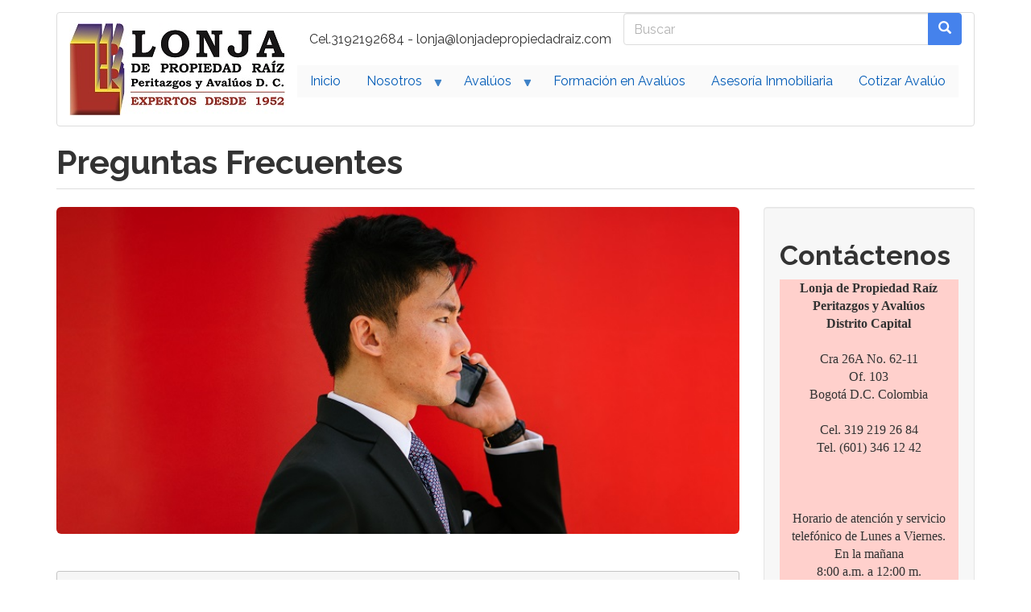

--- FILE ---
content_type: text/html; charset=UTF-8
request_url: https://www.lonjadepropiedadraiz.com.co/web/preguntas-frecuentes
body_size: 53982
content:
<!DOCTYPE html>
<html  lang="es" dir="ltr" prefix="content: http://purl.org/rss/1.0/modules/content/  dc: http://purl.org/dc/terms/  foaf: http://xmlns.com/foaf/0.1/  og: http://ogp.me/ns#  rdfs: http://www.w3.org/2000/01/rdf-schema#  schema: http://schema.org/  sioc: http://rdfs.org/sioc/ns#  sioct: http://rdfs.org/sioc/types#  skos: http://www.w3.org/2004/02/skos/core#  xsd: http://www.w3.org/2001/XMLSchema# ">
  <head>
    <meta charset="utf-8" />
<script>(function(i,s,o,g,r,a,m){i["GoogleAnalyticsObject"]=r;i[r]=i[r]||function(){(i[r].q=i[r].q||[]).push(arguments)},i[r].l=1*new Date();a=s.createElement(o),m=s.getElementsByTagName(o)[0];a.async=1;a.src=g;m.parentNode.insertBefore(a,m)})(window,document,"script","https://www.google-analytics.com/analytics.js","ga");ga("create", "UA-1791283-1", {"cookieDomain":"auto"});ga("set", "anonymizeIp", true);ga("send", "pageview");</script>
<meta name="title" content="Preguntas Frecuentes | Lonja de Propiedad Raíz - Peritazgos y Avalúos D. C." />
<meta name="robots" content="index, follow" />
<link rel="canonical" href="https://www.lonjadepropiedadraiz.com.co/web/preguntas-frecuentes" />
<meta name="description" content="¿Que es la valuación o la valoración?
¿Que es un Avaluador?
¿Cual es la formación académica que
debe tener un avaluador?
¿Que es un Avalúo Corporativo?
¿Que es el Registro Abierto a Avaluadores RAA?
¿Para un dictamen pericial se debe tener RAA?
¿Que son las ERAS Entidades Reconocidas de
Autorregulación?
¿Cuales son las funciones de la Superintendencia de
Industria y Comercio (SIC) frente a la Ley del Avaluador?
¿Estar en una ERA es de libre elección?" />
<meta name="abstract" content="¿Que es la valuación o la valoración?
¿Que es un Avaluador?
¿Cual es la formación académica que
debe tener un avaluador?
¿Que es un Avalúo Corporativo?
¿Que es el Registro Abierto a Avaluadores RAA?
¿Para un dictamen pericial se debe tener RAA?
¿Que son las ERAS Entidades Reconocidas de
Autorregulación?
¿Cuales son las funciones de la Superintendencia de
Industria y Comercio (SIC) frente a la Ley del Avaluador?
¿Estar en una ERA es de libre elección?" />
<meta name="keywords" content="lonja, finca raíz, inmuebles, bogota, Colombia, cursos, nacional, constructores, avaluos, corporatrivo, comerciales, catastral, compra, venta, apartamentos, casas, bodegas, normas niif, tarifas, peritos, avaluadores, daños, mejoras, inmobiliarias" />
<meta name="Generator" content="Drupal 8 (https://www.drupal.org)" />
<meta name="MobileOptimized" content="width" />
<meta name="HandheldFriendly" content="true" />
<meta name="viewport" content="width=device-width, initial-scale=1.0" />
<link rel="shortcut icon" href="//lonjadepropiedadraiz.com.co/web/cdn/farfuture/WfepNMbKwS5gJiJTIhGLZRUtAUaHNmOO8RgmEDWPW5I/1547569346/sites/default/files/favicon_0.ico" type="image/vnd.microsoft.icon" />
<link rel="revision" href="/web/preguntas-frecuentes" />

    <title>Preguntas Frecuentes | Lonja de Propiedad Raíz - Peritazgos y Avalúos D. C.</title>
    <link rel="stylesheet" href="/web/sites/default/files/css/css_DDZ2sVwKuC5mzOHYxwyRM0FPS1T9_bYZGqOM9VinuVI.css?so1j8y" media="all" />
<link rel="stylesheet" href="//cdn.jsdelivr.net/bootswatch/3.3.7/readable/bootstrap.min.css" media="all" />
<link rel="stylesheet" href="/web/sites/default/files/css/css_1mx0mhUYW2g1LeGirRg3_j8OtET8AfSTGkWn9Vg3y2U.css?so1j8y" media="all" />

    
<!--[if lte IE 8]>
<script src="/web/sites/default/files/js/js_VtafjXmRvoUgAzqzYTA3Wrjkx9wcWhjP0G4ZnnqRamA.js"></script>
<![endif]-->

  </head>
  <body class="path-node page-node-type-page has-glyphicons">
    <a href="#main-content" class="visually-hidden focusable skip-link">
      Pasar al contenido principal
    </a>
    
      <div class="dialog-off-canvas-main-canvas" data-off-canvas-main-canvas>
              <header class="navbar navbar-default container" id="navbar" role="banner">
            <div class="navbar-header">
          <div class="region region-navigation">
          <a class="logo navbar-btn pull-left" href="/web/" title="Inicio" rel="home">
      <img src="//lonjadepropiedadraiz.com.co/web/cdn/farfuture/GIhpNd2OCFMEh3ufmk13-VccCuLHspEpAaYGTPTewPY/1591224534/sites/default/files/logo_lonja_2020_0.jpg" alt="Inicio" />
    </a>
          <p class="navbar-text">Cel.3192192684 - lonja@lonjadepropiedadraiz.com</p>
  <div class="search-block-form settings-tray-editable block block-search block-search-form-block" data-drupal-selector="search-block-form" id="block-formulariodebusqueda" role="search" data-drupal-settingstray="editable">
  
    
      <form action="/web/search/node" method="get" id="search-block-form" accept-charset="UTF-8">
  <div class="form-item js-form-item form-type-search js-form-type-search form-item-keys js-form-item-keys form-no-label form-group">
      <label for="edit-keys" class="control-label sr-only">Buscar</label>
  
  
  <div class="input-group"><input title="Escriba lo que quiere buscar." data-drupal-selector="edit-keys" class="form-search form-control" placeholder="Buscar" data-msg-maxlength="Buscar field has a maximum length of 128." type="search" id="edit-keys" name="keys" value="" size="15" maxlength="128" data-toggle="tooltip" /><span class="input-group-btn"><button type="submit" value="Buscar" class="button js-form-submit form-submit page-load-progress-submit btn-primary btn icon-only" name=""><span class="sr-only">Buscar</span><span class="icon glyphicon glyphicon-search" aria-hidden="true"></span></button></span></div>

  
  
  </div>
<div class="form-actions form-group js-form-wrapper form-wrapper" data-drupal-selector="edit-actions" id="edit-actions--3"></div>

</form>

  </div>
<section id="block-mainnavigation-2" class="settings-tray-editable block block-superfish block-superfishmain clearfix" data-drupal-settingstray="editable">
  
    

      
<ul id="superfish-main" class="menu sf-menu sf-main sf-horizontal sf-style-white">
  
<li id="main-standardfront-page"
     class="sf-depth-1 sf-no-children"><a href="/web/" class="sf-depth-1">Inicio</a></li><li id="main-menu-link-content16f2b3e0-5973-46e6-a2f3-4ad3c37d296d"
     class="sf-depth-1 menuparent"><a href="/web/nosotros" class="sf-depth-1 menuparent">Nosotros</a><ul><li id="main-menu-link-content8a61fddc-489f-48c3-9fd8-29e2010fb317"
     class="sf-depth-2 sf-no-children"><a href="/web/afiliacion" class="sf-depth-2">Afiliación</a></li><li id="main-menu-link-content288d4a23-2725-46a1-bc97-d5fc43475c6a"
     class="sf-depth-2 sf-no-children"><a href="https://lonjadepropiedadraiz.com.co/web/form/contactenos" class="sf-depth-2 sf-external">Contáctenos</a></li><li id="main-menu-link-content8201cda2-998e-44b6-9a0f-ccf3f829fa41"
     class="sf-depth-2 sf-no-children"><a href="/web/aviso-de-privacidad" class="sf-depth-2">Aviso de Privacidad</a></li></ul></li><li id="main-menu-link-contentd80b482c-98c5-4718-8030-fca14ac80b9e"
     class="sf-depth-1 menuparent"><a href="/web/avaluos" class="sf-depth-1 menuparent">Avalúos</a><ul><li id="main-menu-link-content94dfde8d-3cec-4533-ad9d-d90897496e63"
     class="sf-depth-2 sf-no-children"><a href="/web/avaluo-de-inmuebles" class="sf-depth-2">Avalúo de Inmuebles</a></li><li id="main-menu-link-content185a2399-7baa-4161-8aff-27f9736a9f0b"
     class="sf-depth-2 menuparent"><a href="/web/avaluo-comercial" class="sf-depth-2 menuparent">Avalúo Comercial</a><ul><li id="main-menu-link-contente60162f6-8cb2-46d2-ab55-3bc458245280"
     class="sf-depth-3 sf-no-children"><a href="/web/criterios-para-los-avaluos-comerciales" class="sf-depth-3">Criterios para los avalúos comerciales</a></li></ul></li><li id="main-menu-link-content48f2ae3e-e3ce-4094-9bd8-886d4b0f96ff"
     class="sf-depth-2 sf-no-children"><a href="/web/avaluo-de-renta-de-mercado" class="sf-depth-2">Avalúo de Renta de Mercado</a></li><li id="main-menu-link-contentd9d4c217-abc2-4bc6-869b-ea4372694ac4"
     class="sf-depth-2 sf-no-children"><a href="/web/avaluo-de-danos-y-mejoras" class="sf-depth-2">Avalúo de Daños y Mejoras</a></li><li id="main-menu-link-content5dece954-b382-4c63-97b5-45db8e9b1d3e"
     class="sf-depth-2 sf-no-children"><a href="/web/avaluo-corporativo" class="sf-depth-2">Avalúo Corporativo</a></li><li id="main-menu-link-content1cad5861-4cf1-4203-bab4-9e690f598f77"
     class="sf-depth-2 sf-no-children"><a href="/web/autoavaluo" class="sf-depth-2">Autovalúo</a></li><li id="main-menu-link-contentf1de5d52-f1d2-4cb5-acd0-3b11eadc3228"
     class="sf-depth-2 sf-no-children"><a href="/web/avaluo-fiscal" class="sf-depth-2">Avalúo Fiscal</a></li><li id="main-menu-link-contentacca6a9b-8617-4ea1-8029-c1e51717c67a"
     class="sf-depth-2 sf-no-children"><a href="/web/avaluo-catastral" class="sf-depth-2">Avalúo Catastral</a></li></ul></li><li id="main-menu-link-contentedd955ee-2c96-4947-8374-572594f9a929"
     class="sf-depth-1 sf-no-children"><a href="/web/formacion-en-avaluos" class="sf-depth-1">Formación en Avalúos</a></li><li id="main-menu-link-content2e4b05f8-a1b5-490e-aef1-8e850ffa166c"
     class="sf-depth-1 sf-no-children"><a href="/web/asesoria-inmobiliaria" class="sf-depth-1">Asesoría Inmobiliaria</a></li><li id="main-menu-link-content827119a7-c085-4d9a-b600-1cde5959473b"
     class="sf-depth-1 sf-no-children"><a href="/web/form/contact" class="sf-depth-1">Cotizar Avalúo</a></li>
</ul>

  </section>


  </div>

                      </div>

                      </header>
  
  <div role="main" class="main-container container js-quickedit-main-content">
    <div class="row">

                              <div class="col-sm-12" role="heading">
              <div class="region region-header">
    
    <h1 class="page-header"><span property="schema:name">Preguntas Frecuentes</span>
</h1>


  </div>

          </div>
              
            
                  <section class="col-sm-9">

                
                                      
                  
                          <a id="main-content"></a>
            <div class="region region-content">
      <article data-history-node-id="24" role="article" about="/web/preguntas-frecuentes" typeof="schema:WebPage" class="page full clearfix">

  
      <span property="schema:name" content="Preguntas Frecuentes" class="hidden"></span>


  
  <div class="content">
    
            <div class="field field--name-field-image field--type-image field--label-hidden field--item">    <img srcset="//lonjadepropiedadraiz.com.co/web/cdn/farfuture/4XnsxCX9-XjJRgpWcHs9bA2LpQR1xm8IqCSFGG9R9SQ/1546754492/sites/default/files/2019-01/444n-1103484_800.jpg 796w" sizes="100vw" src="//lonjadepropiedadraiz.com.co/web/sites/default/files/styles/max_325x325/public/2019-01/444n-1103484_800.jpg?itok=6FkoGyoL" alt="Preguntas Frecuentes" typeof="foaf:Image" class="img-rounded img-responsive" />


</div>
      
            <div property="schema:text" class="field field--name-body field--type-text-with-summary field--label-hidden field--item"><p><br />
 </p>
</div>
      
      <div class="field field--name-field-preguntas-frecuentes-2 field--type-faqfield field--label-hidden field--items">
              <div class="field--item"><div id="faqfield_field_preguntas_frecuentes_2_node_24"><h3 class="faqfield-question">¿Que es la valuación o la valoración?</h3><div class="faqfield-answer"><p style="text-align: justify;">Es la actividad, por medio de la cual se determina el valor de un bien, de conformidad con los métodos, técnicas, actuaciones, criterios y herramientas que se consideren necesarios y pertinentes para el dictamen.</p><p style="text-align: justify;">El dictamen de la valuación se denomina avalúo. <a href="http://www.anav.com.co/site/content/ley-1673-de-2013-julio-19-nueva-ley-del-avaluador" target="_blank">Ley del Avaluador.</a></p></div><h3 class="faqfield-question">¿Que es un Avaluador?</h3><div class="faqfield-answer"><div style="text-align: justify;">Persona natural, que posee la formación debidamente reconocida para llevar a cabo la valuación de un tipo de bienes y que se encuentra inscrita ante el <a href="http://www.raa.org.co/" target="_blank">Registro Abierto de Avaluadores (RAA)</a>.</div></div><h3 class="faqfield-question">¿Cual es la formación académica que debe tener un avaluador?</h3><div class="faqfield-answer"><p class="text-align-justify">Se acreditará con el título académico y/o la certificación de aptitud ocupacional del respectivo programa académico debidamente reconocido por autoridad competente y con el correspondiente certificado de las asignaturas cursadas y aprobadas. <a href="http://www.anav.com.co/site/content/ley-1673-de-2013-julio-19-nueva-ley-del-avaluador" target="_blank">Ley del Avaluador.</a></p></div><h3 class="faqfield-question">¿Que es un Avalúo Corporativo?</h3><div class="faqfield-answer"><p class="text-align-justify">Es el avalúo que realiza un gremio o lonja de propiedad raíz con la participación colegiada de sus agremiados.</p><p class="text-align-justify">Ejercerá ilegalmente la actividad valuatoria la persona que, mediante avisos, propaganda, anuncios o en cualquier otra forma, actúe, se anuncie o se presente como miembro de alguna Lonja de Propiedad Raíz o agremiación de avaluadores sin serlo. <a href="http://www.anav.com.co/site/content/ley-1673-de-2013-julio-19-nueva-ley-del-avaluador" target="_blank">Ley del Avaluador.</a></p></div><h3 class="faqfield-question">¿Que es el Registro Abierto a Avaluadores RAA?</h3><div class="faqfield-answer"><p class="text-align-justify">Es el protocolo único, de acceso abierto a cualquier interesado, en donde se registra, conserva y actualiza la información relativa a la inscripción de avaluadores, a las sanciones disciplinarias a las que haya lugar en desarrollo de la actividad de autorregulación.</p><p class="text-align-justify"><br />
Estará a cargo y bajo la responsabilidad de las ERAS.</p><p class="text-align-justify"><br /><a href="http://www.raa.org.co/">El Registro Abierto de Avaluadores (RAA)</a> es el único mecanismo público, libre y abierto que debe ser aceptado y exigido en el mercado valuatorio; ya que demuestra que un avaluador es idóneo para hacer el avalúo de un tipo de bien y reconoce debidamente la formación que posee. <a href="http://www.anav.com.co/site/content/ley-1673-de-2013-julio-19-nueva-ley-del-avaluador" target="_blank">Ley del Avaluador.</a></p></div><h3 class="faqfield-question">¿Para un dictamen pericial se debe tener RAA?</h3><div class="faqfield-answer"><div style="text-align: justify;">El cargo o la función de perito, cuando el dictamen comprenda cuestiones técnicas de valuación, se encomendará al avaluador inscrito en el <a href="http://www.raa.org.co/" target="_blank">Registro Abierto de Avaluadores (RAA)</a> en los términos de la <a href="http://www.anav.com.co/site/content/ley-1673-de-2013-julio-19-nueva-ley-del-avaluador" target="_blank">Ley del Avaluador</a> y cuya especialidad corresponda a la materia objeto del dictamen.</div></div><h3 class="faqfield-question">¿Que son las ERAS Entidades Reconocidas de Autorregulación?</h3><div class="faqfield-answer"><p class="text-align-justify">Entidades privadas de carácter gremial, sin ánimo de lucro, a las que han escogido pertenecer y quedar bajo su tutela disciplinaria los avaluadores. </p><p class="text-align-justify"><br />
A través de estas entidades los avaluadores deberán efectuar la inscripción en el <a href="http://www.raa.org.co/">Registro Abierto de Avaluadores (RAA)</a>. Las ERAS están impedidas para realizar avalúos corporativos o de otra índole. <a href="http://www.anav.com.co/site/content/ley-1673-de-2013-julio-19-nueva-ley-del-avaluador" target="_blank">Ley del Avaluador.</a></p></div><h3 class="faqfield-question">¿Cuales son las funciones de la Superintendencia de Industria y Comercio (SIC) frente a la Ley del Avaluador?</h3><div class="faqfield-answer"><p class="MsoNormal text-align-justify">La Superintendencia de Industria y <span style="mso-spacerun:yes"> </span>Comercio (SIC)<span style="mso-spacerun:yes">  </span>ejerce funciones de inspección, vigilancia y control sobre:<p></p></p><p class="MsoNormal text-align-justify">a) Las Entidades Reconocidas de Autorregulación de la actividad del avaluador (ERAS).<p></p></p><p class="MsoNormal text-align-justify">b) Los organismos de evaluación de la conformidad que expidan certificados de personas de la actividad del avaluador.<p></p></p><p class="MsoNormal text-align-justify">c) Las personas que sin el lleno de los requisitos establecidos en la <a href="http://www.anav.com.co/site/content/ley-1673-de-2013-julio-19-nueva-ley-del-avaluador">Ley del Avaluador</a><span style="mso-spacerun:yes">  </span>o en violación de los artículos 8° y 9° de la misma, desarrollen ilegalmente la actividad del avaluador.<p></p></p></div><h3 class="faqfield-question">¿Estar en una ERA es de libre elección?</h3><div class="faqfield-answer"><p class="text-align-justify">Quienes realicen la actividad de avaluador están obligados a inscribirse en el <a href="ESTAR EN UNA ERA ES DE LIBRE ELECCIÓN Quienes realicen la actividad de avaluador están obligados a inscribirse en el Registro Abierto de Avaluadores (RAA). La obligación de autorregulación e inscripción en el RAA es independiente del derecho de asociación a las Entidades Reconocidas de Autorregulación (ERAS).  Los avaluadores deberán efectuar la inscripción en el RAA por intermedio de la ERA a la que han escogido pertenecer y quedar bajo su autorregulación.">Registro Abierto de Avaluadores (RAA).</a></p><p class="text-align-justify"><br />
La obligación de autorregulación e inscripción en el RAA es independiente del derecho de asociación a las Entidades Reconocidas de Autorregulación (ERAS). </p><p class="text-align-justify"><br />
Los avaluadores deberán efectuar la inscripción en el RAA por intermedio de la ERA a la que han escogido pertenecer y quedar bajo su autorregulación. <a href="http://www.anav.com.co/site/content/ley-1673-de-2013-julio-19-nueva-ley-del-avaluador" target="_blank">Ley del Avaluador.</a></p></div></div></div>
          </div>
  
  </div>

</article>

<section id="block-vacio2-congoogle-analitics" class="settings-tray-editable block block-block-content block-block-content4542d93e-ebeb-45c1-b017-f940bbc7eaa1 clearfix" data-drupal-settingstray="editable">
  
    

      
            <div class="field field--name-body field--type-text-with-summary field--label-hidden field--item"><p> </p>
<!-- Etiqueta global de sitio (gtag.js) de Google Analytics --><script async="" src="https://www.googletagmanager.com/gtag/js?id=1791283"></script><script>
<!--//--><![CDATA[// ><!--

  window.dataLayer = window.dataLayer || [];
  function gtag(){dataLayer.push(arguments);}
  gtag('js', new Date());

  gtag('config', '1791283');

//--><!]]>
</script></div>
      
  </section>

<section id="block-sharerich-block" class="settings-tray-editable block block-sharerich clearfix" data-drupal-settingstray="editable">
  
      <h2 class="block-title">Compartir</h2>
    

      <ul class="sharerich-buttons rrssb-buttons"><li class="rrssb-facebook"><a href="https://www.facebook.com/sharer/sharer.php?u=https%3A%2F%2Fwww.lonjadepropiedadraiz.com.co%2Fweb%2Fpreguntas-frecuentes" class="popup">
  <span class="rrssb-icon">
    <svg xmlns="http://www.w3.org/2000/svg" viewbox="0 0 29 29">
      <path d="M26.4 0H2.6C1.714 0 0 1.715 0 2.6v23.8c0 .884 1.715 2.6 2.6 2.6h12.393V17.988h-3.996v-3.98h3.997v-3.062c0-3.746 2.835-5.97 6.177-5.97 1.6 0 2.444.173 2.845.226v3.792H21.18c-1.817 0-2.156.9-2.156 2.168v2.847h5.045l-.66 3.978h-4.386V29H26.4c.884 0 2.6-1.716 2.6-2.6V2.6c0-.885-1.716-2.6-2.6-2.6z"></path>
    </svg>
  </span>
  <span class="rrssb-text">facebook</span>
</a>
</li><li class="rrssb-twitter"><a href="https://twitter.com/intent/tweet?url=https%3A%2F%2Fwww.lonjadepropiedadraiz.com.co%2Fweb%2Fpreguntas-frecuentes&amp;text=Preguntas%20Frecuentes&amp;via=" class="popup">
  <span class="rrssb-icon">
    <svg xmlns="http://www.w3.org/2000/svg" width="28" height="28" viewbox="0 0 28 28">
      <path d="M24.253 8.756C24.69 17.08 18.297 24.182 9.97 24.62c-3.122.162-6.22-.646-8.86-2.32 2.702.18 5.375-.648 7.507-2.32-2.072-.248-3.818-1.662-4.49-3.64.802.13 1.62.077 2.4-.154-2.482-.466-4.312-2.586-4.412-5.11.688.276 1.426.408 2.168.387-2.135-1.65-2.73-4.62-1.394-6.965C5.574 7.816 9.54 9.84 13.802 10.07c-.842-2.738.694-5.64 3.434-6.48 2.018-.624 4.212.043 5.546 1.682 1.186-.213 2.318-.662 3.33-1.317-.386 1.256-1.248 2.312-2.4 2.942 1.048-.106 2.07-.394 3.02-.85-.458 1.182-1.343 2.15-2.48 2.71z"></path>
    </svg>
  </span>
  <span class="rrssb-text">twitter</span>
</a>
</li><li class="rrssb-linkedin"><a href="http://www.linkedin.com/shareArticle?mini=true&amp;url=https%3A%2F%2Fwww.lonjadepropiedadraiz.com.co%2Fweb%2Fpreguntas-frecuentes&amp;title=Preguntas%20Frecuentes" class="popup">
  <span class="rrssb-icon">
    <svg xmlns="http://www.w3.org/2000/svg" viewbox="0 0 28 28">
      <path d="M25.424 15.887v8.447h-4.896v-7.882c0-1.98-.71-3.33-2.48-3.33-1.354 0-2.158.91-2.514 1.802-.13.315-.162.753-.162 1.194v8.216h-4.9s.067-13.35 0-14.73h4.9v2.087c-.01.017-.023.033-.033.05h.032v-.05c.65-1.002 1.812-2.435 4.414-2.435 3.222 0 5.638 2.106 5.638 6.632zM5.348 2.5c-1.676 0-2.772 1.093-2.772 2.54 0 1.42 1.066 2.538 2.717 2.546h.032c1.71 0 2.77-1.132 2.77-2.546C8.056 3.593 7.02 2.5 5.344 2.5h.005zm-2.48 21.834h4.896V9.604H2.867v14.73z"></path>
    </svg>
  </span>
  <span class="rrssb-text">linkedin</span>
</a>
</li><li class="rrssb-instagram"><a href="http://www.instagram.com/" class="popup">
  <span class="rrssb-icon">
    <svg xmlns="http://www.w3.org/2000/svg" width="864" height="864" viewbox="0 0 864 864">
      <path d="M860.079 254.436c-2.091-45.841-9.371-77.147-20.019-104.542-11.007-28.32-25.731-52.338-49.673-76.28-23.943-23.943-47.962-38.669-76.282-49.675C686.711 13.292 655.404 6.013 609.564 3.92 563.628 1.824 548.964 1.329 432 1.329s-131.63.495-177.564 2.591c-45.841 2.093-77.147 9.372-104.542 20.019-28.319 11.006-52.338 25.731-76.28 49.675-23.943 23.942-38.669 47.96-49.675 76.28C13.292 177.288 6.013 208.595 3.92 254.436 1.824 300.37 1.329 315.036 1.329 432s.495 131.628 2.591 177.564c2.093 45.84 9.372 77.146 20.019 104.541 11.006 28.319 25.731 52.339 49.675 76.282 23.942 23.941 47.961 38.666 76.28 49.673 27.395 10.647 58.701 17.927 104.542 20.019 45.935 2.096 60.601 2.592 177.564 2.592s131.628-.496 177.564-2.592c45.84-2.092 77.146-9.371 104.541-20.019 28.32-11.007 52.339-25.731 76.282-49.673 23.941-23.943 38.666-47.962 49.673-76.282 10.647-27.395 17.928-58.701 20.019-104.541 2.096-45.937 2.592-60.601 2.592-177.564s-.496-131.63-2.592-177.564zm-77.518 351.591c-1.915 41.99-8.932 64.793-14.828 79.969-7.812 20.102-17.146 34.449-32.216 49.521-15.071 15.07-29.419 24.403-49.521 32.216-15.176 5.896-37.979 12.913-79.969 14.828-45.406 2.072-59.024 2.511-174.027 2.511s-128.622-.438-174.028-2.511c-41.988-1.915-64.794-8.932-79.97-14.828-20.102-7.812-34.448-17.146-49.518-32.216-15.071-15.071-24.405-29.419-32.218-49.521-5.897-15.176-12.912-37.979-14.829-79.968-2.071-45.413-2.51-59.034-2.51-174.028s.438-128.615 2.51-174.028c1.917-41.988 8.932-64.794 14.829-79.97 7.812-20.102 17.146-34.448 32.216-49.518 15.071-15.071 29.418-24.405 49.52-32.218 15.176-5.897 37.981-12.912 79.97-14.829 45.413-2.071 59.034-2.51 174.028-2.51s128.615.438 174.027 2.51c41.99 1.917 64.793 8.932 79.969 14.829 20.102 7.812 34.449 17.146 49.521 32.216 15.07 15.071 24.403 29.418 32.216 49.52 5.896 15.176 12.913 37.981 14.828 79.97 2.071 45.413 2.511 59.034 2.511 174.028s-.44 128.615-2.511 174.027z"></path>
      <path d="M432 210.844c-122.142 0-221.156 99.015-221.156 221.156S309.859 653.153 432 653.153 653.153 554.14 653.153 432c0-122.142-99.012-221.156-221.153-221.156zm0 364.713c-79.285 0-143.558-64.273-143.558-143.557 0-79.285 64.272-143.558 143.558-143.558 79.283 0 143.557 64.272 143.557 143.558 0 79.283-64.274 143.557-143.557 143.557z"></path>
      
    </svg>
  </span>
  <span class="rrssb-text">instagram</span>
</a></li><li class="rrssb-whatsapp"><a href="whatsapp://send?text=Preguntas%20Frecuentes%20https%3A%2F%2Fwww.lonjadepropiedadraiz.com.co%2Fweb%2Fpreguntas-frecuentes" class="popup">
  <span class="rrssb-icon">
    <svg xmlns="http://www.w3.org/2000/svg" width="90" height="90" viewbox="0 0 90 90">
      <path d="M90 43.84c0 24.214-19.78 43.842-44.182 43.842a44.256 44.256 0 0 1-21.357-5.455L0 90l7.975-23.522a43.38 43.38 0 0 1-6.34-22.637C1.635 19.63 21.415 0 45.818 0 70.223 0 90 19.628 90 43.84zM45.818 6.983c-20.484 0-37.146 16.535-37.146 36.86 0 8.064 2.63 15.533 7.076 21.61l-4.64 13.688 14.274-4.537A37.122 37.122 0 0 0 45.82 80.7c20.48 0 37.145-16.533 37.145-36.857S66.3 6.983 45.818 6.983zm22.31 46.956c-.272-.447-.993-.717-2.075-1.254-1.084-.537-6.41-3.138-7.4-3.495-.993-.36-1.717-.54-2.438.536-.72 1.076-2.797 3.495-3.43 4.212-.632.72-1.263.81-2.347.27-1.082-.536-4.57-1.672-8.708-5.332-3.22-2.848-5.393-6.364-6.025-7.44-.63-1.076-.066-1.657.475-2.192.488-.482 1.084-1.255 1.625-1.882.543-.628.723-1.075 1.082-1.793.363-.718.182-1.345-.09-1.884-.27-.537-2.438-5.825-3.34-7.977-.902-2.15-1.803-1.793-2.436-1.793-.63 0-1.353-.09-2.075-.09-.722 0-1.896.27-2.89 1.344-.99 1.077-3.788 3.677-3.788 8.964 0 5.288 3.88 10.397 4.422 11.113.54.716 7.49 11.92 18.5 16.223 11.01 4.3 11.01 2.866 12.996 2.686 1.984-.18 6.406-2.6 7.312-5.107.9-2.513.9-4.664.63-5.112z"></path>
    </svg>
  </span>
  <span class="rrssb-text">whatsapp</span>
</a>
</li></ul>

  </section>

<section id="block-vacio-separar-2" class="settings-tray-editable block block-block-content block-block-content24f5906e-c640-43e2-8ded-10f87dec76f9 clearfix" data-drupal-settingstray="editable">
  
    

      
            <div class="field field--name-body field--type-text-with-summary field--label-hidden field--item"><p> </p>
</div>
      
  </section>

<section id="block-webform" class="settings-tray-editable block block-webform block-webform-block clearfix" data-drupal-settingstray="editable">
  
      <h2 class="block-title">Cotizar Avalúo</h2>
    

      <div id="webform_submission_contact_add_form-ajax"><form class="webform-submission-form webform-submission-add-form webform-submission-contact-form webform-submission-contact-add-form webform-submission-contact-node-24-form webform-submission-contact-node-24-add-form js-webform-details-toggle webform-details-toggle antibot" autocomplete="off" data-drupal-selector="webform-submission-contact-add-form" data-action="/web/preguntas-frecuentes" action="/web/antibot" method="post" id="webform-submission-contact-add-form" accept-charset="UTF-8">
  
  <noscript>
  <style>form.antibot * :not(.antibot-message) { display: none !important; }</style>
  <div class="antibot-no-js antibot-message antibot-message-warning">You must have JavaScript enabled to use this form.</div>
</noscript>
<div class="webform-required">
  <span class="form-required"></span>Indica campo requerido
</div>
<div id="edit-processed-text" class="form-item js-form-item form-type-processed-text js-form-type-processed-text form-item- js-form-item- form-no-label form-group">
  
  
  <p class="text-align-justify"><br />
Si no sabe algún dato o no es necesario marque una X en el campo. Para que se haga el envío del formulario debe estar completamente diligenciado. Este formulario no es un contrato formal, el llenarlo no le causará ningún compromiso, costo u obligación.</p>


  
  
  </div>
<div class="form-item js-form-item form-type-textfield js-form-type-textfield form-item-name js-form-item-name form-group">
      <label for="edit-name" class="control-label js-form-required form-required">Nombre</label>
  
  
  <input data-drupal-selector="edit-name" class="form-text required form-control" data-msg-maxlength="Nombre field has a maximum length of 255." data-msg-required="Nombre es requerido." type="text" id="edit-name" name="name" value="" size="60" maxlength="255" required="required" aria-required="true" />

  
  
  </div>
<div id="edit-email" class="form-item js-form-item form-type-webform-email-confirm js-form-type-webform-email-confirm form-item-email js-form-item-email form-no-label form-group">
      <label for="edit-email" class="control-label sr-only">E-mail</label>
  
  
  <div class="form-item js-form-item form-type-email js-form-type-email form-item-email-mail-1 js-form-item-email-mail-1 form-group">
      <label for="edit-email-mail-1" class="control-label js-form-required form-required">E-mail</label>
  
  
  <input data-drupal-selector="edit-email-mail-1" class="webform-email form-email required form-control" data-msg-maxlength="E-mail field has a maximum length of 254." data-msg-required="E-mail es requerido." data-msg-email="E-mail no contiene un email válido." type="email" id="edit-email-mail-1" name="email[mail_1]" value="" size="60" maxlength="254" required="required" aria-required="true" />

  
  
  </div>
<div class="form-item js-form-item form-type-email js-form-type-email form-item-email-mail-2 js-form-item-email-mail-2 form-group">
      <label for="edit-email-mail-2" class="control-label js-form-required form-required">Confirmar correo electrónico</label>
  
  
  <input data-drupal-selector="edit-email-mail-2" class="webform-email-confirm form-email required form-control" data-msg-maxlength="Confirmar correo electrónico field has a maximum length of 254." data-msg-required="Confirmar correo electrónico es requerido." data-msg-email="Confirmar correo electrónico no contiene un email válido." type="email" id="edit-email-mail-2" name="email[mail_2]" value="" size="60" maxlength="254" required="required" aria-required="true" />

  
  
  </div>


  
  
  </div>
<div class="form-inline form-item js-form-item form-type-tel js-form-type-tel form-item-telefono- js-form-item-telefono- form-group">
      <label for="edit-telefono-" class="control-label js-form-required form-required">Teléfono o Celular</label>
  
  
  <input data-drupal-selector="edit-telefono-" class="form-tel required form-control" data-msg-maxlength="Teléfono o Celular field has a maximum length of 128." data-msg-required="Teléfono o Celular es requerido." type="tel" id="edit-telefono-" name="telefono_" value="" size="30" maxlength="128" required="required" aria-required="true" />

  
  
  </div>
<div class="form-item js-form-item form-type-textfield js-form-type-textfield form-item-ciudad js-form-item-ciudad form-group">
      <label for="edit-ciudad" class="control-label js-form-required form-required">Ciudad o Municipio</label>
  
  
  <input data-drupal-selector="edit-ciudad" class="form-text required form-control" data-msg-maxlength="Ciudad o Municipio field has a maximum length of 255." data-msg-required="Ciudad o Municipio es requerido." type="text" id="edit-ciudad" name="ciudad" value="" size="60" maxlength="255" required="required" aria-required="true" />

  
  
  </div>
<div class="form-item js-form-item form-type-textfield js-form-type-textfield form-item-direccion js-form-item-direccion form-group">
      <label for="edit-direccion" class="control-label js-form-required form-required">Direccion</label>
  
  
  <input data-drupal-selector="edit-direccion" class="form-text required form-control" data-msg-maxlength="Direccion field has a maximum length of 255." data-msg-required="Direccion es requerido." type="text" id="edit-direccion" name="direccion" value="" size="60" maxlength="255" required="required" aria-required="true" />

  
  
  </div>
<div class="form-item js-form-item form-type-textfield js-form-type-textfield form-item-subject js-form-item-subject form-group">
      <label for="edit-subject" class="control-label js-form-required form-required">Tipo de bienes que hay que Avalúar</label>
  
  
  <input data-drupal-selector="edit-subject" class="form-text required form-control" data-msg-maxlength="Tipo de bienes que hay que Avalúar field has a maximum length of 255." data-msg-required="Tipo de bienes que hay que Avalúar es requerido." type="text" id="edit-subject" name="subject" value="" size="60" maxlength="255" required="required" aria-required="true" />

  
  
      <div id="edit-subject--description" class="description help-block">
      
<div id="edit-subject--more" class="js-webform-element-more webform-element-more">
  <div class="webform-element-more--link"><a href="#more">Más ayuda</a></div>
  <div class="webform-element-more--content"><strong><font><font>Tipo de bienes que hay que Aval&uacute;ar: </font></font></strong><font><font>C</font></font><font><font>asa, apartamento, lote, casa-lote, maquinaria, equipos, bodega, finca, oficina, local, edificio, muebles y enseres, &nbsp;activos, empresa y negocio en marcha, marcas y patente, entre otros.</font></font></div>
</div>

    </div>
  </div>
<div class="form-item js-form-item form-type-textfield js-form-type-textfield form-item-uso-de-los-bienes js-form-item-uso-de-los-bienes form-group">
      <label for="edit-uso-de-los-bienes" class="control-label js-form-required form-required">Uso de los Bienes</label>
  
  
  <input data-drupal-selector="edit-uso-de-los-bienes" class="form-text required form-control" data-msg-maxlength="Uso de los Bienes field has a maximum length of 255." data-msg-required="Uso de los Bienes es requerido." type="text" id="edit-uso-de-los-bienes" name="uso_de_los_bienes" value="" size="60" maxlength="255" required="required" aria-required="true" />

  
  
      <div id="edit-uso-de-los-bienes--description" class="description help-block">
      
<div id="edit-uso-de-los-bienes--more" class="js-webform-element-more webform-element-more">
  <div class="webform-element-more--link"><a href="#more">Más ayuda</a></div>
  <div class="webform-element-more--content"><strong><font><font>Uso de los Bienes: </font></font></strong><font><font>Residencial, Comercial, Industrial, Dotacional, Recreacional, Agropecuario, mixto, entre otros.</font></font></div>
</div>

    </div>
  </div>
<div class="form-item js-form-item form-type-textfield js-form-type-textfield form-item-proposito-del-avaluo-comercial js-form-item-proposito-del-avaluo-comercial form-group">
      <label for="edit-proposito-del-avaluo-comercial" class="control-label js-form-required form-required">Propósito del Avalúo Comercial</label>
  
  
  <input data-drupal-selector="edit-proposito-del-avaluo-comercial" class="form-text required form-control" data-msg-maxlength="Propósito del Avalúo Comercial field has a maximum length of 255." data-msg-required="Propósito del Avalúo Comercial es requerido." type="text" id="edit-proposito-del-avaluo-comercial" name="proposito_del_avaluo_comercial" value="" size="60" maxlength="255" required="required" aria-required="true" />

  
  
      <div id="edit-proposito-del-avaluo-comercial--description" class="description help-block">
      
<div id="edit-proposito-del-avaluo-comercial--more" class="js-webform-element-more webform-element-more">
  <div class="webform-element-more--link"><a href="#more">Más ayuda</a></div>
  <div class="webform-element-more--content"><strong>Prop&oacute;sito del Aval&uacute;o Comercial: </strong>Venta, compra, compra-venta, renta, venta y renta, entidad financiera, seguros, sucesi&oacute;n, contabilidad, NIIF, reclamo ante una entidad, donaci&oacute;n, separaci&oacute;n de bienes, proceso judicial, da&ntilde;os y mejoras, entre otros.</div>
</div>

    </div>
  </div>
<div class="form-item js-form-item form-type-textfield js-form-type-textfield form-item-destino-del-avaluo-comercial js-form-item-destino-del-avaluo-comercial form-group">
      <label for="edit-destino-del-avaluo-comercial" class="control-label js-form-required form-required">Destino del Avalúo Comercial</label>
  
  
  <input data-drupal-selector="edit-destino-del-avaluo-comercial" class="form-text required form-control" data-msg-maxlength="Destino del Avalúo Comercial field has a maximum length of 255." data-msg-required="Destino del Avalúo Comercial es requerido." type="text" id="edit-destino-del-avaluo-comercial" name="destino_del_avaluo_comercial" value="" size="60" maxlength="255" required="required" aria-required="true" />

  
  
      <div id="edit-destino-del-avaluo-comercial--description" class="description help-block">
      
<div id="edit-destino-del-avaluo-comercial--more" class="js-webform-element-more webform-element-more">
  <div class="webform-element-more--link"><a href="#more">Más ayuda</a></div>
  <div class="webform-element-more--content"><strong><font><font>Destino del Aval&uacute;o Comercial:</font></font></strong><font><font>&nbsp;Propietario, comprador, solicitante, entidad financiera &iquest;cual?, Dian, Catastro, IGAC, juzgado, IDU, notar&iacute;a, entre otros.</font></font></div>
</div>

    </div>
  </div>
<div class="form-item js-form-item form-type-textarea js-form-type-textarea form-item-message js-form-item-message form-group">
      <label for="edit-message" class="control-label js-form-required form-required">Mensaje</label>
  
  
  <div class="form-textarea-wrapper">
  <textarea data-drupal-selector="edit-message" aria-describedby="edit-message--description" class="form-textarea required form-control resize-vertical" data-msg-required="Mensaje es requerido." id="edit-message" name="message" rows="10" cols="60" required="required" aria-required="true"></textarea>
</div>


  
  
      <div id="edit-message--description" class="description help-block">
      <strong>Ademas puede informarnos los siguientes datos:<br />
Para inmuebles: </strong>&Aacute;rea construida o privada en m&sup2;, area de terreno en m&sup2;, hect&aacute;reas o fanegadas. N&uacute;mero de pisos, construcciones, garajes o dep&oacute;sitos. C&oacute;digo Chip para Bogot&aacute;.<br />
<strong>Para maquinaria equipo, muebles y enseres</strong>: Cantidades por cada tipo y su ubicaci&oacute;n.
    </div>
  </div>
    <div class="captcha"><input data-drupal-selector="edit-captcha-sid" type="hidden" name="captcha_sid" value="788705" /><input data-drupal-selector="edit-captcha-token" type="hidden" name="captcha_token" value="374253cd3de1b1bbf895cf499bba82e2" /><div class="form-item js-form-item form-type-textfield js-form-type-textfield form-item-captcha-response js-form-item-captcha-response form-group">
      <label for="edit-captcha-response" class="control-label js-form-required form-required">Pregunta matemática</label>
  
  
  1 + 0 =
  
      <input autocomplete="off" data-drupal-selector="edit-captcha-response" aria-describedby="edit-captcha-response--description" class="form-text required form-control" data-msg-maxlength="Pregunta matemática field has a maximum length of 2." data-msg-required="Pregunta matemática es requerido." type="text" id="edit-captcha-response" name="captcha_response" value="" size="4" maxlength="2" required="required" aria-required="true" />

  
  
      <div id="edit-captcha-response--description" class="description help-block">
      Resuelva este simple problema matemático y escriba la solución; por ejemplo: Para 1+3, escriba 4.
    </div>
  </div>
</div>
<div data-drupal-selector="edit-actions" class="form-actions webform-actions form-group js-form-wrapper form-wrapper" id="edit-actions"><button class="webform-button--submit button button--primary js-form-submit form-submit btn-primary btn" data-drupal-selector="edit-actions-submit" data-disable-refocus="true" type="submit" id="edit-actions-submit" name="op" value="Enviar">Enviar</button>
</div>
<input data-drupal-selector="edit-antibot-key" type="hidden" name="antibot_key" value="" /><input data-drupal-selector="edit-honeypot-time" type="hidden" name="honeypot_time" value="XUEvRtAZJQ6NhdZbOVe8yZ9yjU_VlbnjIPxUI1vP-fE" /><input autocomplete="off" data-drupal-selector="form-4wxxcdmwlcsmjkpk3pkahcgkyqaf00z9lg-wl936le" type="hidden" name="form_build_id" value="form-_4WxxCDMWlcsmjkPK3pKaHCGkyQaF00Z9lG-wL936LE" /><input data-drupal-selector="edit-webform-submission-contact-add-form" type="hidden" name="form_id" value="webform_submission_contact_add_form" /><div class="url-textfield form-group js-form-wrapper form-wrapper" style="display: none !important;"><input autocomplete="off" data-drupal-selector="edit-url" class="form-text form-control" data-msg-maxlength="Deje este campo en blanco field has a maximum length of 128." type="text" id="edit-url" name="url" value="" size="20" maxlength="128" /></div>

  
</form>
</div>
  </section>

<section id="block-publicidadgoogleinfeed" class="settings-tray-editable block block-block-content block-block-contente92ab0b7-4af8-45b0-97a0-8f8328499663 clearfix" data-drupal-settingstray="editable">
  
    

      
            <div class="field field--name-body field--type-text-with-summary field--label-hidden field--item"><script async="" src="//pagead2.googlesyndication.com/pagead/js/adsbygoogle.js"></script>
<ins class="adsbygoogle" style="display:block" data-ad-format="fluid" data-ad-layout-key="-74+bz+1h-9+dt" data-ad-client="ca-pub-8481692020708779" data-ad-slot="1208590372"></ins>
<script>
<!--//--><![CDATA[// ><!--

     (adsbygoogle = window.adsbygoogle || []).push({});

//--><!]]>
</script></div>
      
  </section>


  </div>

              </section>

                              <aside class="col-sm-3" role="complementary">
              <div class="well region region-sidebar-second">
    <section id="block-lonja-datos" class="settings-tray-editable block block-block-content block-block-content99457603-6234-49e0-bc14-298f86b1c15b clearfix" data-drupal-settingstray="editable">
  
      <h2 class="block-title">Contáctenos </h2>
    

      
            <div class="field field--name-body field--type-text-with-summary field--label-hidden field--item"><table border="0" cellpadding="0" cellspacing="0" style="width: 100%; background-color: rgb(255, 208, 204);">
	<tbody>
		<tr>
			<td class="text-align-center" style="text-align: center;"><strong>Lonja de Propiedad Raíz<br />
			Peritazgos y Avalúos<br />
			Distrito Capital</strong><br />
			<br />
			Cra 26A No. 62-11<br />
			Of. 103<br />
			Bogotá D.C. Colombia<br />
			<br />
			Cel. 319 219 26 84<br />
			Tel. (601) 346 12 42<br />
			<br />
			<br />
			<br />
			Horario de atención y servicio<br />
			telefónico de Lunes a Viernes.<br />
			En la mañana<br />
			8:00 a.m. a 12:00 m.<br />
			y en la tarde<br />
			2:00 p.m a 5:00 p.m. <br />
			Atención únicamente<br />
			con cita previa.</td>
		</tr>
	</tbody>
</table>
</div>
      
  </section>

<section id="block-publicidadgoogledisplaycolumna" class="settings-tray-editable block block-block-content block-block-content408d788f-8dec-4f8a-9de5-4f75afdb612b clearfix" data-drupal-settingstray="editable">
  
    

      
            <div class="field field--name-body field--type-text-with-summary field--label-hidden field--item"><p><br />
 </p><script async="" src="//pagead2.googlesyndication.com/pagead/js/adsbygoogle.js"></script>
<!-- lonja display -->
<ins class="adsbygoogle" style="display:block" data-ad-client="ca-pub-8481692020708779" data-ad-slot="5017464139" data-ad-format="auto" data-full-width-responsive="true"></ins>
<script>
<!--//--><![CDATA[// ><!--

(adsbygoogle = window.adsbygoogle || []).push({});

//--><!]]>
</script>
</div>
      
  </section>

<section class="footermap footermap--footermap_block settings-tray-editable block block-footermap block-footermap-block clearfix" id="block-footermap-2" data-drupal-settingstray="editable">
  
      <h2 class="block-title">Mapa del sitio</h2>
    

        <nav class="footermap-col footermap-col--1 footermap-col--main">
    <h3 class="footermap-col-heading footermap-col-heading--main visually-hidden">Main navigation</h3>
<ul class="footermap-header footermap-header--main">
      <li class="footermap-item footermap-item--depth-1">
  <a href="/web/" title="Inicio">Inicio</a>
  </li>

      <li class="footermap-item footermap-item--depth-1 footermap-item--haschildren">
  <a href="/web/nosotros" title="Nosotros">Nosotros</a>
      <ul>
          <li class="footermap-item footermap-item--depth-2">
  <a href="/web/afiliacion" title="Afiliación">Afiliación</a>
  </li>

          <li class="footermap-item footermap-item--depth-2">
  <a href="https://lonjadepropiedadraiz.com.co/web/form/contactenos" title="Contáctenos">Contáctenos</a>
  </li>

          <li class="footermap-item footermap-item--depth-2">
  <a href="/web/aviso-de-privacidad" title="Aviso de Privacidad">Aviso de Privacidad</a>
  </li>

        </ul>
  </li>

      <li class="footermap-item footermap-item--depth-1 footermap-item--haschildren">
  <a href="/web/avaluos" title="Avalúos">Avalúos</a>
      <ul>
          <li class="footermap-item footermap-item--depth-2">
  <a href="/web/avaluo-de-inmuebles" title="Avalúo de Inmuebles">Avalúo de Inmuebles</a>
  </li>

          <li class="footermap-item footermap-item--depth-2 footermap-item--haschildren">
  <a href="/web/avaluo-comercial" title="Avalúo Comercial">Avalúo Comercial</a>
      <ul>
          <li class="footermap-item footermap-item--depth-3">
  <a href="/web/criterios-para-los-avaluos-comerciales" title="Criterios para los avalúos comerciales">Criterios para los avalúos comerciales</a>
  </li>

        </ul>
  </li>

          <li class="footermap-item footermap-item--depth-2">
  <a href="/web/avaluo-de-renta-de-mercado" title="Avalúo de Renta de Mercado">Avalúo de Renta de Mercado</a>
  </li>

          <li class="footermap-item footermap-item--depth-2">
  <a href="/web/avaluo-de-danos-y-mejoras" title="Avalúo de Daños y Mejoras">Avalúo de Daños y Mejoras</a>
  </li>

          <li class="footermap-item footermap-item--depth-2">
  <a href="/web/avaluo-corporativo" title="Avalúo Corporativo">Avalúo Corporativo</a>
  </li>

          <li class="footermap-item footermap-item--depth-2">
  <a href="/web/autoavaluo" title="Autovalúo">Autovalúo</a>
  </li>

          <li class="footermap-item footermap-item--depth-2">
  <a href="/web/avaluo-fiscal" title="Avalúo Fiscal">Avalúo Fiscal</a>
  </li>

          <li class="footermap-item footermap-item--depth-2">
  <a href="/web/avaluo-catastral" title="Avalúo Catastral">Avalúo Catastral</a>
  </li>

        </ul>
  </li>

      <li class="footermap-item footermap-item--depth-1">
  <a href="/web/formacion-en-avaluos" title="Formación en Avalúos">Formación en Avalúos</a>
  </li>

      <li class="footermap-item footermap-item--depth-1">
  <a href="/web/asesoria-inmobiliaria" title="Asesoría Inmobiliaria">Asesoría Inmobiliaria</a>
  </li>

      <li class="footermap-item footermap-item--depth-1">
  <a href="/web/form/contact" title="Cotizar Avalúo">Cotizar Avalúo</a>
  </li>

  </ul>

  </nav>

  </section>


  </div>

          </aside>
                  </div>
  </div>

      <footer class="footer container" role="contentinfo">
        <div class="region region-footer">
    <section id="block-piedepaginalonja" class="settings-tray-editable block block-block-content block-block-contentc7afc21a-2c78-4dc6-829b-fa62c78b71bf clearfix" data-drupal-settingstray="editable">
  
    

      
            <div class="field field--name-body field--type-text-with-summary field--label-hidden field--item"><p> </p>

<table border="0" cellpadding="0" cellspacing="0" style="width: 100%; background-color: rgb(255, 208, 204);">
	<tbody>
		<tr>
			<td class="text-align-center" style="text-align: center;">
			<div style="text-align: center;">
			<h5>Lonja de Propiedad Raíz, Peritazgos y Avalúos D. C. (c) 2000-2025</h5>

			<h5>MIEMBROS FUNDADORES Y AFILIADOS A LA AUTORREGULADORA DE AVALUADORES ARAV</h5>
			     <img src="https://arav.com.co/wp-content/uploads/2024/06/Logo-ARAV-250.png" /> </div>
			</td>
		</tr>
	</tbody>
</table>
</div>
      
  </section>

<section id="block-ultimenufooter" class="settings-tray-editable block block-ultimenu block-ultimenu-blockultimenu-footer clearfix" data-drupal-settingstray="editable">
  
    

      
<ul id="ultimenu-footer" class="ultimenu ultimenu--footer ultimenu--htb ultimenu--horizontal ultimenu--htb-sliding"><li class="ultimenu__item uitem external"><a href="https://lonjadepropiedadraiz.com.co/web/afiliacion" class="ultimenu__link">Afiliación</a></li><li class="ultimenu__item uitem external"><a href="https://lonjadepropiedadraiz.com.co/web/avaluos" class="ultimenu__link">Avalúos</a></li><li class="ultimenu__item uitem external"><a href="https://lonjadepropiedadraiz.com.co/web/formacion-en-avaluos" class="ultimenu__link">Formación en Avalúos</a></li><li class="ultimenu__item uitem external"><a href="https://lonjadepropiedadraiz.com.co/web/asesoria-inmobiliaria" class="ultimenu__link">Asesoría Inmobiliaria</a></li><li class="ultimenu__item uitem external"><a href="https://lonjadepropiedadraiz.com.co/web/form/contactenos" class="ultimenu__link">Contáctenos</a></li><li class="ultimenu__item uitem external"><a href="https://lonjadepropiedadraiz.com.co/web/aviso-de-privacidad" class="ultimenu__link">Aviso de Privacidad</a></li></ul>
  </section>


  </div>

    </footer>
  
  </div>

    <button data-ultimenu-button="#ultimenu-main" class="button button--ultimenu"><span class="bars"></span></button>
    <script type="application/json" data-drupal-selector="drupal-settings-json">{"path":{"baseUrl":"\/web\/","scriptPath":null,"pathPrefix":"","currentPath":"node\/24","currentPathIsAdmin":false,"isFront":false,"currentLanguage":"es"},"pluralDelimiter":"\u0003","ajaxPageState":{"libraries":"antibot\/antibot.form,back_to_top\/back_to_top_icon,back_to_top\/back_to_top_js,bootstrap\/popover,bootstrap\/tooltip,captcha\/base,clientside_validation_jquery\/cv.jquery.ckeditor,clientside_validation_jquery\/cv.jquery.validate,core\/html5shiv,core\/picturefill,faqfield\/faqfield.accordion,fontawesome\/fontawesome.svg.shim,footermap\/footermap,fractionslider\/global-styles-and-scripts,google_analytics\/google_analytics,sharerich\/rrssb,sharerich\/sharerich,statistics\/drupal.statistics,superfish\/superfish,superfish\/superfish_easing,superfish\/superfish_hoverintent,superfish\/superfish_smallscreen,superfish\/superfish_style_white,superfish\/superfish_supersubs,superfish\/superfish_supposition,system\/base,ultimenu\/ultimenu.skin.htb_sliding,webform\/webform.ajax,webform\/webform.element.details.save,webform\/webform.element.details.toggle,webform\/webform.element.more,webform\/webform.form,webform_bootstrap\/webform_bootstrap","theme":"bootstrap","theme_token":null},"ajaxTrustedUrl":{"\/web\/search\/node":true,"form_action_p_pvdeGsVG5zNF_XLGPTvYSKCf43t8qZYSwcfZl2uzM":true,"\/web\/preguntas-frecuentes?ajax_form=1":true},"back_to_top":{"back_to_top_button_trigger":"100","back_to_top_prevent_on_mobile":0,"back_to_top_prevent_in_admin":0,"back_to_top_button_type":"image","back_to_top_button_text":"Back to top"},"fractionslider":{"controls":null,"pager":null,"dimensions":null,"fullwidth":null,"responsive":null,"increase":null,"pausehover":null},"google_analytics":{"trackOutbound":true,"trackMailto":true,"trackDownload":true,"trackDownloadExtensions":"7z|aac|arc|arj|asf|asx|avi|bin|csv|doc(x|m)?|dot(x|m)?|exe|flv|gif|gz|gzip|hqx|jar|jpe?g|js|mp(2|3|4|e?g)|mov(ie)?|msi|msp|pdf|phps|png|ppt(x|m)?|pot(x|m)?|pps(x|m)?|ppam|sld(x|m)?|thmx|qtm?|ra(m|r)?|sea|sit|tar|tgz|torrent|txt|wav|wma|wmv|wpd|xls(x|m|b)?|xlt(x|m)|xlam|xml|z|zip"},"bootstrap":{"forms_has_error_value_toggle":1,"modal_animation":1,"modal_backdrop":"true","modal_keyboard":1,"modal_show":1,"modal_size":"","popover_enabled":1,"popover_animation":1,"popover_container":"body","popover_content":"","popover_delay":"10","popover_html":0,"popover_placement":"right","popover_selector":"","popover_title":"","popover_trigger":"click","popover_trigger_autoclose":1,"tooltip_enabled":1,"tooltip_animation":1,"tooltip_container":"body","tooltip_delay":"10","tooltip_html":0,"tooltip_placement":"auto left","tooltip_selector":"","tooltip_trigger":"hover"},"statistics":{"data":{"nid":"24"},"url":"\/web\/core\/modules\/statistics\/statistics.php"},"faqfield":{"#faqfield_field_preguntas_frecuentes_2_node_24":{"active":false,"heightStyle":"content","collapsible":true,"event":"click","animate":{"duration":200,"easing":"linear"}}},"superfish":{"superfish-main":{"id":"superfish-main","sf":{"animation":{"opacity":"show","height":["show","easeInBack"]},"speed":"fast"},"plugins":{"smallscreen":{"mode":"window_width","expandText":"Desplegar","collapseText":"Plegar","title":"Men\u00fa"},"supposition":true,"supersubs":true}}},"antibot":{"forms":{"webform-submission-contact-add-form":{"id":"webform-submission-contact-add-form","key":"2091338e084d56d08bdc0daa7090d4c7"}}},"ajax":{"edit-actions-submit":{"callback":"::submitAjaxForm","event":"click","disable-refocus":true,"effect":"fade","speed":1000,"progress":{"type":"throbber","message":""},"url":"\/web\/preguntas-frecuentes?ajax_form=1","dialogType":"ajax","submit":{"_triggering_element_name":"op","_triggering_element_value":"Enviar"}}},"user":{"uid":0,"permissionsHash":"022b0405960d2083bd09d8f18812979bbc65021a59dfa077e355ac7a4f6d6348"}}</script>
<script src="/web/sites/default/files/js/js_8JA6BHlkIgz4szPsEOP9TW_iU2Kvc55hscPTch5Ishk.js"></script>
<script src="https://use.fontawesome.com/releases/v5.0.1/js/all.js"></script>
<script src="https://use.fontawesome.com/releases/v5.0.1/js/v4-shims.js"></script>
<script src="/web/sites/default/files/js/js_ELoFO_QqV7M8fS0Ecvgfat8m-bYDxxM2fxVM028ztKI.js"></script>
<script src="//cdn.jsdelivr.net/bootstrap/3.3.7/js/bootstrap.min.js"></script>
<script src="/web/sites/default/files/js/js_aF_tSEdp-rz3SkrZYjhCnga0fouplTCtfLI1wqz2cME.js"></script>
<script src="https://cdn.jsdelivr.net/npm/jquery-validation@1.17.0/dist/jquery.validate.min.js"></script>
<script src="/web/sites/default/files/js/js_as4ReP9KS1CmhI4v3J7A0BVSR2OePOtx8JQghkrNZGs.js"></script>

  </body>
</html>


--- FILE ---
content_type: text/html; charset=utf-8
request_url: https://www.google.com/recaptcha/api2/aframe
body_size: 268
content:
<!DOCTYPE HTML><html><head><meta http-equiv="content-type" content="text/html; charset=UTF-8"></head><body><script nonce="_vZKuio9-7FX4cSO0e9JGw">/** Anti-fraud and anti-abuse applications only. See google.com/recaptcha */ try{var clients={'sodar':'https://pagead2.googlesyndication.com/pagead/sodar?'};window.addEventListener("message",function(a){try{if(a.source===window.parent){var b=JSON.parse(a.data);var c=clients[b['id']];if(c){var d=document.createElement('img');d.src=c+b['params']+'&rc='+(localStorage.getItem("rc::a")?sessionStorage.getItem("rc::b"):"");window.document.body.appendChild(d);sessionStorage.setItem("rc::e",parseInt(sessionStorage.getItem("rc::e")||0)+1);localStorage.setItem("rc::h",'1769030562740');}}}catch(b){}});window.parent.postMessage("_grecaptcha_ready", "*");}catch(b){}</script></body></html>

--- FILE ---
content_type: text/plain
request_url: https://www.google-analytics.com/j/collect?v=1&_v=j102&aip=1&a=1639605402&t=pageview&_s=1&dl=https%3A%2F%2Fwww.lonjadepropiedadraiz.com.co%2Fweb%2Fpreguntas-frecuentes&ul=en-us%40posix&dt=Preguntas%20Frecuentes%20%7C%20Lonja%20de%20Propiedad%20Ra%C3%ADz%20-%20Peritazgos%20y%20Aval%C3%BAos%20D.%20C.&sr=1280x720&vp=1280x720&_u=YEBAAEABAAAAACAAI~&jid=1917462327&gjid=1204521128&cid=735773491.1769030561&tid=UA-1791283-1&_gid=133460065.1769030561&_r=1&_slc=1&z=1552287534
body_size: -455
content:
2,cG-YKSQD8VJ65